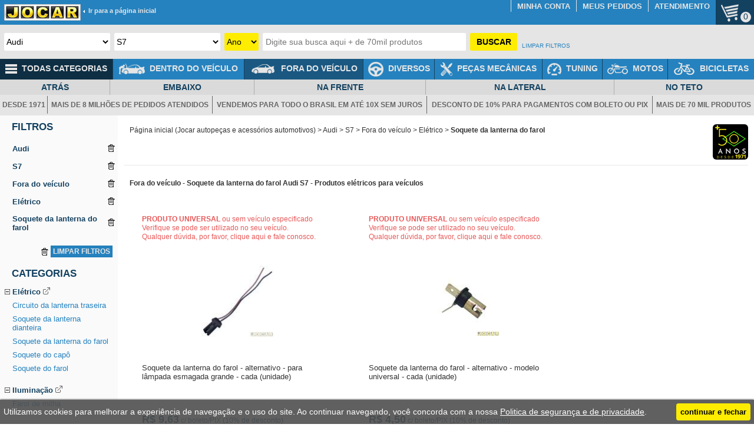

--- FILE ---
content_type: text/css
request_url: https://www.jocar.com.br/css/azul_claro.css?data=2025-03-26
body_size: 487
content:
.color3{color:#134160}.color5{color:#2582BF}.color10{color:#2582BF}.link2{color:#2582BF}.link5{color:#2582BF}.link6{color:#2582BF}.h1_produto{color:#2582BF}.h2_produto{color:#2582BF}.h1_titulo{color:#2582BF}.titleAviseMe{color:#2582BF}.basket_step_text_up{color:#134160}.colorTema1{color:#134160}.colorTema2{color:#2582BF}.linkTema1{color:#134160}.linkTema1:hover{color:#E47911}.linkTema2{color:#2582BF}.linkTema2:hover{color:#E47911}.ui-widget-overlay{background-color:#28495E!important}.galeria-lightbox{background-color:rgba(40,73,94,0.9)}.fancybox-overlay{background:rgba(40,73,94,0.9)!important}.cabecalho{background-color:#2582BF}.trCompreTelefone{color:#2582BF}.trCompreTelefone a{color:#2582BF;text-decoration:none}.trCompreTelefone a:hover{color:#134160}.menuControler{background-color:#134160}.carrinhoCab{background-color:#134160}#counterCarrinho{color:#134160}.divBusca .FieldLimpaFiltros p a{color:#2582BF}.menuHor{background-color:#2582BF}.menuHor td{border-right:1px solid #134160}.aMenuHor{background-color:#2582BF}.aMenuHor img{color:#2582BF}.aMenuHor:hover{background-color:#134160}.aMenuHor:active{background-color:#1A5882}.aMenuHorSEL{background-color:#1A5882}.aMenuHorSEL:hover{background-color:#134160}.aMenuHorSEL:active{background-color:#1A5882}.menuHor2 a{color:#134160}.tituloGrupo{color:#134160}.aTodasCategorias1{background-color:#0D2E43}.aTodasCategorias1:hover{background-color:#134160}#nav-cover{background-color:#28495E}.menuLeft a{color:#134160}.menuLeft a:hover{color:#E47911}.menuLeft h2{color:#134160}.menuLeft h3{color:#134160}.menuLeft li{color:#134160}.submenu3 a{color:#2582BF}.botao_menu_vert{background-color:#2582BF;border:1px solid #1C79B6}.ordenacao{color:#134160}.trOrdenacao td{border-right:1px solid #134160}.ordenacao_nao_sel{color:#2582BF}.ordenacao_nao_sel:hover{background-color:#2582BF}.ordenacao_sel{color:#FFF;background-color:#2582BF}.rodapeLinha3{background-color:#2582BF}.dialogColor{color:#2582BF}.back_lista{background-color:#134160;color:#FFF}a.preco_produto:link{color:#134160;text-decoration:none}a.preco_produto:visited{color:#134160}a.preco_produto:hover{color:#E47911}a.preco_produto:active{color:#134160}a.link_maisDet:link{color:#2582BF;text-decoration:none}a.link_maisDet:visited{color:#2582BF}a.link_maisDet:hover{color:#E47911}a.link_maisDet:active{color:#2582BF}a.paginacao_princ{color:#2582BF}a.paginacao_princ:hover{background-color:#2582BF}.paginacao_princ_sel{background-color:#2582BF}a.paginacao_sec:hover{background-color:#2582BF}.paginacao_sec_sel{background-color:#2582BF}.btnMontadora{background-color:#2582BF}.btnMontadoraSel{background-color:#1A5882}.btnMontadora:hover{background-color:#134160}.btnMontadoraSel:hover{background-color:#134160}.link_mapa{color:#134160}#tbMenuLetras{background-color:#2582BF}.tdMenuLetras{border-right:1px solid #134160;background-color:#2582BF}.tdMenuLetras:hover{background-color:#134160}.tbMenuLetrasSel{background-color:#1A5882}